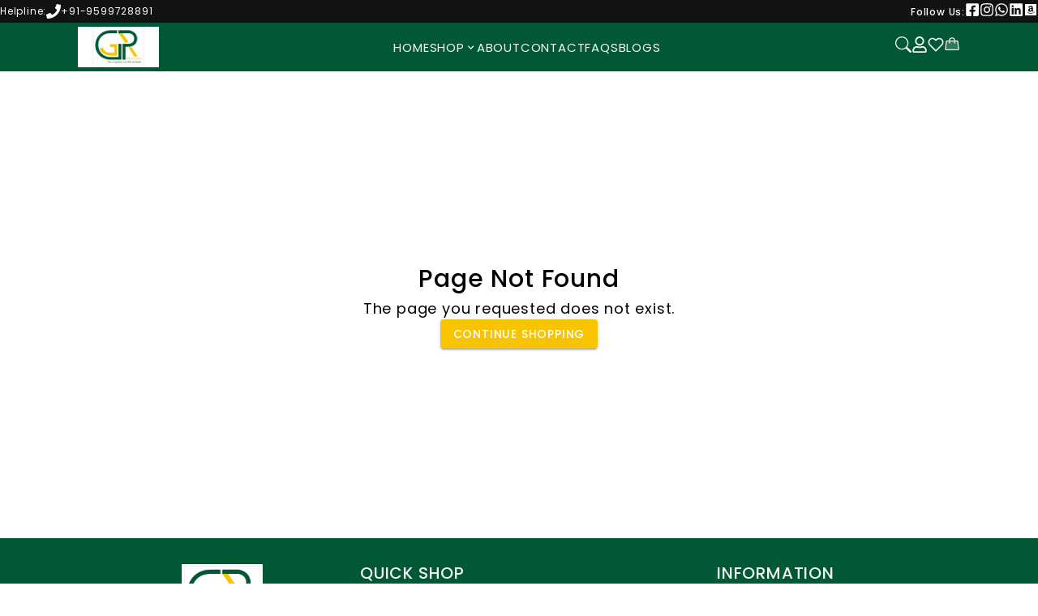

--- FILE ---
content_type: text/html; charset=utf-8
request_url: https://www.grpmarbles.com/product-category/fountain/stone-foutain-for-room/
body_size: 1008
content:
<!DOCTYPE html>
<html lang="en">
  <head>
    <meta charset="UTF-8" />
     <link rel="icon" type="image/x-icon" href="/favicon.ico" />
  <link rel="apple-touch-icon" sizes="180x180" href="/apple-touch-icon.png" />
  <link rel="icon" type="image/png" sizes="32x32" href="/favicon-32x32.png" />
  <link rel="icon" type="image/png" sizes="16x16" href="/favicon-16x16.png" />
  <link rel="manifest" href="/site.webmanifest" />
  <meta property="og:image" content="/grp_logo.webp" />
  <meta property="og:type" content="website" />
  <meta property="og:url" content="https://www.grpmarbles.com/" />
    <meta
      name="keywords"
      content="Marbles, Benches, Garden Benches, Birdbaths, Statues, Fountains, Sandstone, Marble Handicrafts, Lamps, Sandstone and Marble carvings, Buddha Statues, Temples, Pillars, Planters, Sculptures"
    />
    <meta property="og:site_name" content="GRP Marbles" />
    <meta name="author" content="Shunyity Tech Solutions" />
    <meta name="viewport" content="width=device-width, initial-scale=1.0" />
    <meta
      name="google-site-verification"
      content="-G6g1U5galjE5MsBLt07Vt7GgSprVVh7AafjFiaoxb0"
    />
    <!-- Google tag (gtag.js) -->
    <script
      async
      src="https://www.googletagmanager.com/gtag/js?id=AW-877793339"
    ></script>
    <script>
      window.dataLayer = window.dataLayer || [];
      function gtag() {
        dataLayer.push(arguments);
      }
      gtag("js", new Date());

      gtag("config", "AW-877793339");
    </script>
    <script>
      !(function (f, b, e, v, n, t, s) {
        if (f.fbq) return;
        n = f.fbq = function () {
          n.callMethod
            ? n.callMethod.apply(n, arguments)
            : n.queue.push(arguments);
        };
        if (!f._fbq) f._fbq = n;
        n.push = n;
        n.loaded = !0;
        n.version = "2.0";
        n.queue = [];
        t = b.createElement(e);
        t.async = !0;
        t.src = v;
        s = b.getElementsByTagName(e)[0];
        s.parentNode.insertBefore(t, s);
      })(
        window,
        document,
        "script",
        "https://connect.facebook.net/en_US/fbevents.js"
      );
      fbq("init", "1459328018707757");
      fbq("track", "PageView");
    </script>
    <script type="module" crossorigin src="/assets/index-CzWQ9XUw.js"></script>
    <link rel="stylesheet" crossorigin href="/assets/index-8FA6dIr1.css">
  </head>
  <body>
    <noscript
      ><img
        height="1"
        width="1"
        style="display: none"
        src="https://www.facebook.com/tr?id=1459328018707757&ev=PageView&noscript=1"
    /></noscript>
    <div id="root"></div>
  </body>
</html>


--- FILE ---
content_type: text/plain; charset=utf-8
request_url: https://firestore.googleapis.com/google.firestore.v1.Firestore/Listen/channel?VER=8&database=projects%2Fgrp-marbles%2Fdatabases%2F(default)&RID=45608&CVER=22&X-HTTP-Session-Id=gsessionid&zx=7gx6l3jjec6f&t=1
body_size: -134
content:
51
[[0,["c","mi4qoZYTSb3jJxKDrv20OA","",8,12,30000]]]
